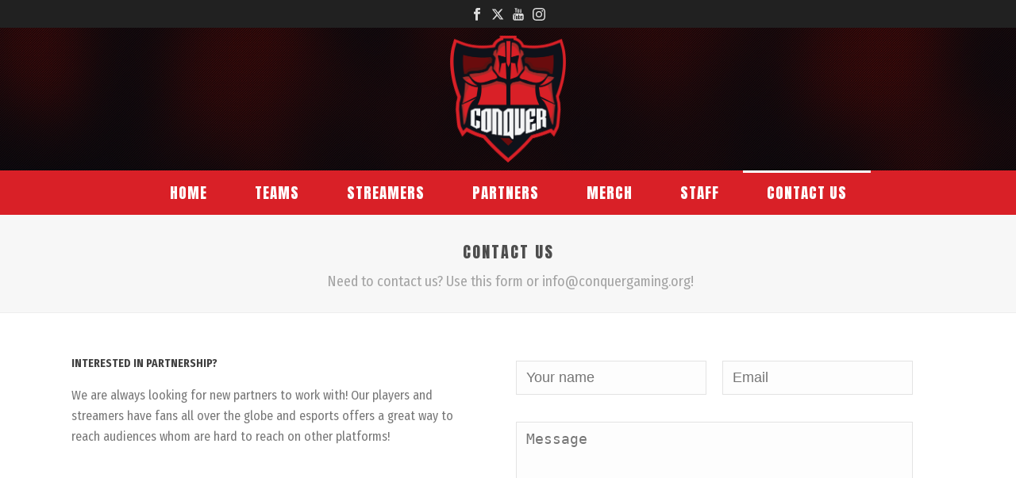

--- FILE ---
content_type: text/html; charset=utf-8
request_url: https://www.google.com/recaptcha/api2/anchor?ar=1&k=6LfZFaQUAAAAAPJnobrcw8DQyi-t_2bbVmb7OxWq&co=aHR0cHM6Ly9jb25xdWVyZ2FtaW5nLm9yZzo0NDM.&hl=en&v=PoyoqOPhxBO7pBk68S4YbpHZ&size=invisible&anchor-ms=20000&execute-ms=30000&cb=mpu13i0inb7
body_size: 48745
content:
<!DOCTYPE HTML><html dir="ltr" lang="en"><head><meta http-equiv="Content-Type" content="text/html; charset=UTF-8">
<meta http-equiv="X-UA-Compatible" content="IE=edge">
<title>reCAPTCHA</title>
<style type="text/css">
/* cyrillic-ext */
@font-face {
  font-family: 'Roboto';
  font-style: normal;
  font-weight: 400;
  font-stretch: 100%;
  src: url(//fonts.gstatic.com/s/roboto/v48/KFO7CnqEu92Fr1ME7kSn66aGLdTylUAMa3GUBHMdazTgWw.woff2) format('woff2');
  unicode-range: U+0460-052F, U+1C80-1C8A, U+20B4, U+2DE0-2DFF, U+A640-A69F, U+FE2E-FE2F;
}
/* cyrillic */
@font-face {
  font-family: 'Roboto';
  font-style: normal;
  font-weight: 400;
  font-stretch: 100%;
  src: url(//fonts.gstatic.com/s/roboto/v48/KFO7CnqEu92Fr1ME7kSn66aGLdTylUAMa3iUBHMdazTgWw.woff2) format('woff2');
  unicode-range: U+0301, U+0400-045F, U+0490-0491, U+04B0-04B1, U+2116;
}
/* greek-ext */
@font-face {
  font-family: 'Roboto';
  font-style: normal;
  font-weight: 400;
  font-stretch: 100%;
  src: url(//fonts.gstatic.com/s/roboto/v48/KFO7CnqEu92Fr1ME7kSn66aGLdTylUAMa3CUBHMdazTgWw.woff2) format('woff2');
  unicode-range: U+1F00-1FFF;
}
/* greek */
@font-face {
  font-family: 'Roboto';
  font-style: normal;
  font-weight: 400;
  font-stretch: 100%;
  src: url(//fonts.gstatic.com/s/roboto/v48/KFO7CnqEu92Fr1ME7kSn66aGLdTylUAMa3-UBHMdazTgWw.woff2) format('woff2');
  unicode-range: U+0370-0377, U+037A-037F, U+0384-038A, U+038C, U+038E-03A1, U+03A3-03FF;
}
/* math */
@font-face {
  font-family: 'Roboto';
  font-style: normal;
  font-weight: 400;
  font-stretch: 100%;
  src: url(//fonts.gstatic.com/s/roboto/v48/KFO7CnqEu92Fr1ME7kSn66aGLdTylUAMawCUBHMdazTgWw.woff2) format('woff2');
  unicode-range: U+0302-0303, U+0305, U+0307-0308, U+0310, U+0312, U+0315, U+031A, U+0326-0327, U+032C, U+032F-0330, U+0332-0333, U+0338, U+033A, U+0346, U+034D, U+0391-03A1, U+03A3-03A9, U+03B1-03C9, U+03D1, U+03D5-03D6, U+03F0-03F1, U+03F4-03F5, U+2016-2017, U+2034-2038, U+203C, U+2040, U+2043, U+2047, U+2050, U+2057, U+205F, U+2070-2071, U+2074-208E, U+2090-209C, U+20D0-20DC, U+20E1, U+20E5-20EF, U+2100-2112, U+2114-2115, U+2117-2121, U+2123-214F, U+2190, U+2192, U+2194-21AE, U+21B0-21E5, U+21F1-21F2, U+21F4-2211, U+2213-2214, U+2216-22FF, U+2308-230B, U+2310, U+2319, U+231C-2321, U+2336-237A, U+237C, U+2395, U+239B-23B7, U+23D0, U+23DC-23E1, U+2474-2475, U+25AF, U+25B3, U+25B7, U+25BD, U+25C1, U+25CA, U+25CC, U+25FB, U+266D-266F, U+27C0-27FF, U+2900-2AFF, U+2B0E-2B11, U+2B30-2B4C, U+2BFE, U+3030, U+FF5B, U+FF5D, U+1D400-1D7FF, U+1EE00-1EEFF;
}
/* symbols */
@font-face {
  font-family: 'Roboto';
  font-style: normal;
  font-weight: 400;
  font-stretch: 100%;
  src: url(//fonts.gstatic.com/s/roboto/v48/KFO7CnqEu92Fr1ME7kSn66aGLdTylUAMaxKUBHMdazTgWw.woff2) format('woff2');
  unicode-range: U+0001-000C, U+000E-001F, U+007F-009F, U+20DD-20E0, U+20E2-20E4, U+2150-218F, U+2190, U+2192, U+2194-2199, U+21AF, U+21E6-21F0, U+21F3, U+2218-2219, U+2299, U+22C4-22C6, U+2300-243F, U+2440-244A, U+2460-24FF, U+25A0-27BF, U+2800-28FF, U+2921-2922, U+2981, U+29BF, U+29EB, U+2B00-2BFF, U+4DC0-4DFF, U+FFF9-FFFB, U+10140-1018E, U+10190-1019C, U+101A0, U+101D0-101FD, U+102E0-102FB, U+10E60-10E7E, U+1D2C0-1D2D3, U+1D2E0-1D37F, U+1F000-1F0FF, U+1F100-1F1AD, U+1F1E6-1F1FF, U+1F30D-1F30F, U+1F315, U+1F31C, U+1F31E, U+1F320-1F32C, U+1F336, U+1F378, U+1F37D, U+1F382, U+1F393-1F39F, U+1F3A7-1F3A8, U+1F3AC-1F3AF, U+1F3C2, U+1F3C4-1F3C6, U+1F3CA-1F3CE, U+1F3D4-1F3E0, U+1F3ED, U+1F3F1-1F3F3, U+1F3F5-1F3F7, U+1F408, U+1F415, U+1F41F, U+1F426, U+1F43F, U+1F441-1F442, U+1F444, U+1F446-1F449, U+1F44C-1F44E, U+1F453, U+1F46A, U+1F47D, U+1F4A3, U+1F4B0, U+1F4B3, U+1F4B9, U+1F4BB, U+1F4BF, U+1F4C8-1F4CB, U+1F4D6, U+1F4DA, U+1F4DF, U+1F4E3-1F4E6, U+1F4EA-1F4ED, U+1F4F7, U+1F4F9-1F4FB, U+1F4FD-1F4FE, U+1F503, U+1F507-1F50B, U+1F50D, U+1F512-1F513, U+1F53E-1F54A, U+1F54F-1F5FA, U+1F610, U+1F650-1F67F, U+1F687, U+1F68D, U+1F691, U+1F694, U+1F698, U+1F6AD, U+1F6B2, U+1F6B9-1F6BA, U+1F6BC, U+1F6C6-1F6CF, U+1F6D3-1F6D7, U+1F6E0-1F6EA, U+1F6F0-1F6F3, U+1F6F7-1F6FC, U+1F700-1F7FF, U+1F800-1F80B, U+1F810-1F847, U+1F850-1F859, U+1F860-1F887, U+1F890-1F8AD, U+1F8B0-1F8BB, U+1F8C0-1F8C1, U+1F900-1F90B, U+1F93B, U+1F946, U+1F984, U+1F996, U+1F9E9, U+1FA00-1FA6F, U+1FA70-1FA7C, U+1FA80-1FA89, U+1FA8F-1FAC6, U+1FACE-1FADC, U+1FADF-1FAE9, U+1FAF0-1FAF8, U+1FB00-1FBFF;
}
/* vietnamese */
@font-face {
  font-family: 'Roboto';
  font-style: normal;
  font-weight: 400;
  font-stretch: 100%;
  src: url(//fonts.gstatic.com/s/roboto/v48/KFO7CnqEu92Fr1ME7kSn66aGLdTylUAMa3OUBHMdazTgWw.woff2) format('woff2');
  unicode-range: U+0102-0103, U+0110-0111, U+0128-0129, U+0168-0169, U+01A0-01A1, U+01AF-01B0, U+0300-0301, U+0303-0304, U+0308-0309, U+0323, U+0329, U+1EA0-1EF9, U+20AB;
}
/* latin-ext */
@font-face {
  font-family: 'Roboto';
  font-style: normal;
  font-weight: 400;
  font-stretch: 100%;
  src: url(//fonts.gstatic.com/s/roboto/v48/KFO7CnqEu92Fr1ME7kSn66aGLdTylUAMa3KUBHMdazTgWw.woff2) format('woff2');
  unicode-range: U+0100-02BA, U+02BD-02C5, U+02C7-02CC, U+02CE-02D7, U+02DD-02FF, U+0304, U+0308, U+0329, U+1D00-1DBF, U+1E00-1E9F, U+1EF2-1EFF, U+2020, U+20A0-20AB, U+20AD-20C0, U+2113, U+2C60-2C7F, U+A720-A7FF;
}
/* latin */
@font-face {
  font-family: 'Roboto';
  font-style: normal;
  font-weight: 400;
  font-stretch: 100%;
  src: url(//fonts.gstatic.com/s/roboto/v48/KFO7CnqEu92Fr1ME7kSn66aGLdTylUAMa3yUBHMdazQ.woff2) format('woff2');
  unicode-range: U+0000-00FF, U+0131, U+0152-0153, U+02BB-02BC, U+02C6, U+02DA, U+02DC, U+0304, U+0308, U+0329, U+2000-206F, U+20AC, U+2122, U+2191, U+2193, U+2212, U+2215, U+FEFF, U+FFFD;
}
/* cyrillic-ext */
@font-face {
  font-family: 'Roboto';
  font-style: normal;
  font-weight: 500;
  font-stretch: 100%;
  src: url(//fonts.gstatic.com/s/roboto/v48/KFO7CnqEu92Fr1ME7kSn66aGLdTylUAMa3GUBHMdazTgWw.woff2) format('woff2');
  unicode-range: U+0460-052F, U+1C80-1C8A, U+20B4, U+2DE0-2DFF, U+A640-A69F, U+FE2E-FE2F;
}
/* cyrillic */
@font-face {
  font-family: 'Roboto';
  font-style: normal;
  font-weight: 500;
  font-stretch: 100%;
  src: url(//fonts.gstatic.com/s/roboto/v48/KFO7CnqEu92Fr1ME7kSn66aGLdTylUAMa3iUBHMdazTgWw.woff2) format('woff2');
  unicode-range: U+0301, U+0400-045F, U+0490-0491, U+04B0-04B1, U+2116;
}
/* greek-ext */
@font-face {
  font-family: 'Roboto';
  font-style: normal;
  font-weight: 500;
  font-stretch: 100%;
  src: url(//fonts.gstatic.com/s/roboto/v48/KFO7CnqEu92Fr1ME7kSn66aGLdTylUAMa3CUBHMdazTgWw.woff2) format('woff2');
  unicode-range: U+1F00-1FFF;
}
/* greek */
@font-face {
  font-family: 'Roboto';
  font-style: normal;
  font-weight: 500;
  font-stretch: 100%;
  src: url(//fonts.gstatic.com/s/roboto/v48/KFO7CnqEu92Fr1ME7kSn66aGLdTylUAMa3-UBHMdazTgWw.woff2) format('woff2');
  unicode-range: U+0370-0377, U+037A-037F, U+0384-038A, U+038C, U+038E-03A1, U+03A3-03FF;
}
/* math */
@font-face {
  font-family: 'Roboto';
  font-style: normal;
  font-weight: 500;
  font-stretch: 100%;
  src: url(//fonts.gstatic.com/s/roboto/v48/KFO7CnqEu92Fr1ME7kSn66aGLdTylUAMawCUBHMdazTgWw.woff2) format('woff2');
  unicode-range: U+0302-0303, U+0305, U+0307-0308, U+0310, U+0312, U+0315, U+031A, U+0326-0327, U+032C, U+032F-0330, U+0332-0333, U+0338, U+033A, U+0346, U+034D, U+0391-03A1, U+03A3-03A9, U+03B1-03C9, U+03D1, U+03D5-03D6, U+03F0-03F1, U+03F4-03F5, U+2016-2017, U+2034-2038, U+203C, U+2040, U+2043, U+2047, U+2050, U+2057, U+205F, U+2070-2071, U+2074-208E, U+2090-209C, U+20D0-20DC, U+20E1, U+20E5-20EF, U+2100-2112, U+2114-2115, U+2117-2121, U+2123-214F, U+2190, U+2192, U+2194-21AE, U+21B0-21E5, U+21F1-21F2, U+21F4-2211, U+2213-2214, U+2216-22FF, U+2308-230B, U+2310, U+2319, U+231C-2321, U+2336-237A, U+237C, U+2395, U+239B-23B7, U+23D0, U+23DC-23E1, U+2474-2475, U+25AF, U+25B3, U+25B7, U+25BD, U+25C1, U+25CA, U+25CC, U+25FB, U+266D-266F, U+27C0-27FF, U+2900-2AFF, U+2B0E-2B11, U+2B30-2B4C, U+2BFE, U+3030, U+FF5B, U+FF5D, U+1D400-1D7FF, U+1EE00-1EEFF;
}
/* symbols */
@font-face {
  font-family: 'Roboto';
  font-style: normal;
  font-weight: 500;
  font-stretch: 100%;
  src: url(//fonts.gstatic.com/s/roboto/v48/KFO7CnqEu92Fr1ME7kSn66aGLdTylUAMaxKUBHMdazTgWw.woff2) format('woff2');
  unicode-range: U+0001-000C, U+000E-001F, U+007F-009F, U+20DD-20E0, U+20E2-20E4, U+2150-218F, U+2190, U+2192, U+2194-2199, U+21AF, U+21E6-21F0, U+21F3, U+2218-2219, U+2299, U+22C4-22C6, U+2300-243F, U+2440-244A, U+2460-24FF, U+25A0-27BF, U+2800-28FF, U+2921-2922, U+2981, U+29BF, U+29EB, U+2B00-2BFF, U+4DC0-4DFF, U+FFF9-FFFB, U+10140-1018E, U+10190-1019C, U+101A0, U+101D0-101FD, U+102E0-102FB, U+10E60-10E7E, U+1D2C0-1D2D3, U+1D2E0-1D37F, U+1F000-1F0FF, U+1F100-1F1AD, U+1F1E6-1F1FF, U+1F30D-1F30F, U+1F315, U+1F31C, U+1F31E, U+1F320-1F32C, U+1F336, U+1F378, U+1F37D, U+1F382, U+1F393-1F39F, U+1F3A7-1F3A8, U+1F3AC-1F3AF, U+1F3C2, U+1F3C4-1F3C6, U+1F3CA-1F3CE, U+1F3D4-1F3E0, U+1F3ED, U+1F3F1-1F3F3, U+1F3F5-1F3F7, U+1F408, U+1F415, U+1F41F, U+1F426, U+1F43F, U+1F441-1F442, U+1F444, U+1F446-1F449, U+1F44C-1F44E, U+1F453, U+1F46A, U+1F47D, U+1F4A3, U+1F4B0, U+1F4B3, U+1F4B9, U+1F4BB, U+1F4BF, U+1F4C8-1F4CB, U+1F4D6, U+1F4DA, U+1F4DF, U+1F4E3-1F4E6, U+1F4EA-1F4ED, U+1F4F7, U+1F4F9-1F4FB, U+1F4FD-1F4FE, U+1F503, U+1F507-1F50B, U+1F50D, U+1F512-1F513, U+1F53E-1F54A, U+1F54F-1F5FA, U+1F610, U+1F650-1F67F, U+1F687, U+1F68D, U+1F691, U+1F694, U+1F698, U+1F6AD, U+1F6B2, U+1F6B9-1F6BA, U+1F6BC, U+1F6C6-1F6CF, U+1F6D3-1F6D7, U+1F6E0-1F6EA, U+1F6F0-1F6F3, U+1F6F7-1F6FC, U+1F700-1F7FF, U+1F800-1F80B, U+1F810-1F847, U+1F850-1F859, U+1F860-1F887, U+1F890-1F8AD, U+1F8B0-1F8BB, U+1F8C0-1F8C1, U+1F900-1F90B, U+1F93B, U+1F946, U+1F984, U+1F996, U+1F9E9, U+1FA00-1FA6F, U+1FA70-1FA7C, U+1FA80-1FA89, U+1FA8F-1FAC6, U+1FACE-1FADC, U+1FADF-1FAE9, U+1FAF0-1FAF8, U+1FB00-1FBFF;
}
/* vietnamese */
@font-face {
  font-family: 'Roboto';
  font-style: normal;
  font-weight: 500;
  font-stretch: 100%;
  src: url(//fonts.gstatic.com/s/roboto/v48/KFO7CnqEu92Fr1ME7kSn66aGLdTylUAMa3OUBHMdazTgWw.woff2) format('woff2');
  unicode-range: U+0102-0103, U+0110-0111, U+0128-0129, U+0168-0169, U+01A0-01A1, U+01AF-01B0, U+0300-0301, U+0303-0304, U+0308-0309, U+0323, U+0329, U+1EA0-1EF9, U+20AB;
}
/* latin-ext */
@font-face {
  font-family: 'Roboto';
  font-style: normal;
  font-weight: 500;
  font-stretch: 100%;
  src: url(//fonts.gstatic.com/s/roboto/v48/KFO7CnqEu92Fr1ME7kSn66aGLdTylUAMa3KUBHMdazTgWw.woff2) format('woff2');
  unicode-range: U+0100-02BA, U+02BD-02C5, U+02C7-02CC, U+02CE-02D7, U+02DD-02FF, U+0304, U+0308, U+0329, U+1D00-1DBF, U+1E00-1E9F, U+1EF2-1EFF, U+2020, U+20A0-20AB, U+20AD-20C0, U+2113, U+2C60-2C7F, U+A720-A7FF;
}
/* latin */
@font-face {
  font-family: 'Roboto';
  font-style: normal;
  font-weight: 500;
  font-stretch: 100%;
  src: url(//fonts.gstatic.com/s/roboto/v48/KFO7CnqEu92Fr1ME7kSn66aGLdTylUAMa3yUBHMdazQ.woff2) format('woff2');
  unicode-range: U+0000-00FF, U+0131, U+0152-0153, U+02BB-02BC, U+02C6, U+02DA, U+02DC, U+0304, U+0308, U+0329, U+2000-206F, U+20AC, U+2122, U+2191, U+2193, U+2212, U+2215, U+FEFF, U+FFFD;
}
/* cyrillic-ext */
@font-face {
  font-family: 'Roboto';
  font-style: normal;
  font-weight: 900;
  font-stretch: 100%;
  src: url(//fonts.gstatic.com/s/roboto/v48/KFO7CnqEu92Fr1ME7kSn66aGLdTylUAMa3GUBHMdazTgWw.woff2) format('woff2');
  unicode-range: U+0460-052F, U+1C80-1C8A, U+20B4, U+2DE0-2DFF, U+A640-A69F, U+FE2E-FE2F;
}
/* cyrillic */
@font-face {
  font-family: 'Roboto';
  font-style: normal;
  font-weight: 900;
  font-stretch: 100%;
  src: url(//fonts.gstatic.com/s/roboto/v48/KFO7CnqEu92Fr1ME7kSn66aGLdTylUAMa3iUBHMdazTgWw.woff2) format('woff2');
  unicode-range: U+0301, U+0400-045F, U+0490-0491, U+04B0-04B1, U+2116;
}
/* greek-ext */
@font-face {
  font-family: 'Roboto';
  font-style: normal;
  font-weight: 900;
  font-stretch: 100%;
  src: url(//fonts.gstatic.com/s/roboto/v48/KFO7CnqEu92Fr1ME7kSn66aGLdTylUAMa3CUBHMdazTgWw.woff2) format('woff2');
  unicode-range: U+1F00-1FFF;
}
/* greek */
@font-face {
  font-family: 'Roboto';
  font-style: normal;
  font-weight: 900;
  font-stretch: 100%;
  src: url(//fonts.gstatic.com/s/roboto/v48/KFO7CnqEu92Fr1ME7kSn66aGLdTylUAMa3-UBHMdazTgWw.woff2) format('woff2');
  unicode-range: U+0370-0377, U+037A-037F, U+0384-038A, U+038C, U+038E-03A1, U+03A3-03FF;
}
/* math */
@font-face {
  font-family: 'Roboto';
  font-style: normal;
  font-weight: 900;
  font-stretch: 100%;
  src: url(//fonts.gstatic.com/s/roboto/v48/KFO7CnqEu92Fr1ME7kSn66aGLdTylUAMawCUBHMdazTgWw.woff2) format('woff2');
  unicode-range: U+0302-0303, U+0305, U+0307-0308, U+0310, U+0312, U+0315, U+031A, U+0326-0327, U+032C, U+032F-0330, U+0332-0333, U+0338, U+033A, U+0346, U+034D, U+0391-03A1, U+03A3-03A9, U+03B1-03C9, U+03D1, U+03D5-03D6, U+03F0-03F1, U+03F4-03F5, U+2016-2017, U+2034-2038, U+203C, U+2040, U+2043, U+2047, U+2050, U+2057, U+205F, U+2070-2071, U+2074-208E, U+2090-209C, U+20D0-20DC, U+20E1, U+20E5-20EF, U+2100-2112, U+2114-2115, U+2117-2121, U+2123-214F, U+2190, U+2192, U+2194-21AE, U+21B0-21E5, U+21F1-21F2, U+21F4-2211, U+2213-2214, U+2216-22FF, U+2308-230B, U+2310, U+2319, U+231C-2321, U+2336-237A, U+237C, U+2395, U+239B-23B7, U+23D0, U+23DC-23E1, U+2474-2475, U+25AF, U+25B3, U+25B7, U+25BD, U+25C1, U+25CA, U+25CC, U+25FB, U+266D-266F, U+27C0-27FF, U+2900-2AFF, U+2B0E-2B11, U+2B30-2B4C, U+2BFE, U+3030, U+FF5B, U+FF5D, U+1D400-1D7FF, U+1EE00-1EEFF;
}
/* symbols */
@font-face {
  font-family: 'Roboto';
  font-style: normal;
  font-weight: 900;
  font-stretch: 100%;
  src: url(//fonts.gstatic.com/s/roboto/v48/KFO7CnqEu92Fr1ME7kSn66aGLdTylUAMaxKUBHMdazTgWw.woff2) format('woff2');
  unicode-range: U+0001-000C, U+000E-001F, U+007F-009F, U+20DD-20E0, U+20E2-20E4, U+2150-218F, U+2190, U+2192, U+2194-2199, U+21AF, U+21E6-21F0, U+21F3, U+2218-2219, U+2299, U+22C4-22C6, U+2300-243F, U+2440-244A, U+2460-24FF, U+25A0-27BF, U+2800-28FF, U+2921-2922, U+2981, U+29BF, U+29EB, U+2B00-2BFF, U+4DC0-4DFF, U+FFF9-FFFB, U+10140-1018E, U+10190-1019C, U+101A0, U+101D0-101FD, U+102E0-102FB, U+10E60-10E7E, U+1D2C0-1D2D3, U+1D2E0-1D37F, U+1F000-1F0FF, U+1F100-1F1AD, U+1F1E6-1F1FF, U+1F30D-1F30F, U+1F315, U+1F31C, U+1F31E, U+1F320-1F32C, U+1F336, U+1F378, U+1F37D, U+1F382, U+1F393-1F39F, U+1F3A7-1F3A8, U+1F3AC-1F3AF, U+1F3C2, U+1F3C4-1F3C6, U+1F3CA-1F3CE, U+1F3D4-1F3E0, U+1F3ED, U+1F3F1-1F3F3, U+1F3F5-1F3F7, U+1F408, U+1F415, U+1F41F, U+1F426, U+1F43F, U+1F441-1F442, U+1F444, U+1F446-1F449, U+1F44C-1F44E, U+1F453, U+1F46A, U+1F47D, U+1F4A3, U+1F4B0, U+1F4B3, U+1F4B9, U+1F4BB, U+1F4BF, U+1F4C8-1F4CB, U+1F4D6, U+1F4DA, U+1F4DF, U+1F4E3-1F4E6, U+1F4EA-1F4ED, U+1F4F7, U+1F4F9-1F4FB, U+1F4FD-1F4FE, U+1F503, U+1F507-1F50B, U+1F50D, U+1F512-1F513, U+1F53E-1F54A, U+1F54F-1F5FA, U+1F610, U+1F650-1F67F, U+1F687, U+1F68D, U+1F691, U+1F694, U+1F698, U+1F6AD, U+1F6B2, U+1F6B9-1F6BA, U+1F6BC, U+1F6C6-1F6CF, U+1F6D3-1F6D7, U+1F6E0-1F6EA, U+1F6F0-1F6F3, U+1F6F7-1F6FC, U+1F700-1F7FF, U+1F800-1F80B, U+1F810-1F847, U+1F850-1F859, U+1F860-1F887, U+1F890-1F8AD, U+1F8B0-1F8BB, U+1F8C0-1F8C1, U+1F900-1F90B, U+1F93B, U+1F946, U+1F984, U+1F996, U+1F9E9, U+1FA00-1FA6F, U+1FA70-1FA7C, U+1FA80-1FA89, U+1FA8F-1FAC6, U+1FACE-1FADC, U+1FADF-1FAE9, U+1FAF0-1FAF8, U+1FB00-1FBFF;
}
/* vietnamese */
@font-face {
  font-family: 'Roboto';
  font-style: normal;
  font-weight: 900;
  font-stretch: 100%;
  src: url(//fonts.gstatic.com/s/roboto/v48/KFO7CnqEu92Fr1ME7kSn66aGLdTylUAMa3OUBHMdazTgWw.woff2) format('woff2');
  unicode-range: U+0102-0103, U+0110-0111, U+0128-0129, U+0168-0169, U+01A0-01A1, U+01AF-01B0, U+0300-0301, U+0303-0304, U+0308-0309, U+0323, U+0329, U+1EA0-1EF9, U+20AB;
}
/* latin-ext */
@font-face {
  font-family: 'Roboto';
  font-style: normal;
  font-weight: 900;
  font-stretch: 100%;
  src: url(//fonts.gstatic.com/s/roboto/v48/KFO7CnqEu92Fr1ME7kSn66aGLdTylUAMa3KUBHMdazTgWw.woff2) format('woff2');
  unicode-range: U+0100-02BA, U+02BD-02C5, U+02C7-02CC, U+02CE-02D7, U+02DD-02FF, U+0304, U+0308, U+0329, U+1D00-1DBF, U+1E00-1E9F, U+1EF2-1EFF, U+2020, U+20A0-20AB, U+20AD-20C0, U+2113, U+2C60-2C7F, U+A720-A7FF;
}
/* latin */
@font-face {
  font-family: 'Roboto';
  font-style: normal;
  font-weight: 900;
  font-stretch: 100%;
  src: url(//fonts.gstatic.com/s/roboto/v48/KFO7CnqEu92Fr1ME7kSn66aGLdTylUAMa3yUBHMdazQ.woff2) format('woff2');
  unicode-range: U+0000-00FF, U+0131, U+0152-0153, U+02BB-02BC, U+02C6, U+02DA, U+02DC, U+0304, U+0308, U+0329, U+2000-206F, U+20AC, U+2122, U+2191, U+2193, U+2212, U+2215, U+FEFF, U+FFFD;
}

</style>
<link rel="stylesheet" type="text/css" href="https://www.gstatic.com/recaptcha/releases/PoyoqOPhxBO7pBk68S4YbpHZ/styles__ltr.css">
<script nonce="xW4hHZ8Lxbkvd5uGz5a6vA" type="text/javascript">window['__recaptcha_api'] = 'https://www.google.com/recaptcha/api2/';</script>
<script type="text/javascript" src="https://www.gstatic.com/recaptcha/releases/PoyoqOPhxBO7pBk68S4YbpHZ/recaptcha__en.js" nonce="xW4hHZ8Lxbkvd5uGz5a6vA">
      
    </script></head>
<body><div id="rc-anchor-alert" class="rc-anchor-alert"></div>
<input type="hidden" id="recaptcha-token" value="[base64]">
<script type="text/javascript" nonce="xW4hHZ8Lxbkvd5uGz5a6vA">
      recaptcha.anchor.Main.init("[\x22ainput\x22,[\x22bgdata\x22,\x22\x22,\[base64]/[base64]/[base64]/[base64]/[base64]/[base64]/[base64]/[base64]/[base64]/[base64]\\u003d\x22,\[base64]\\u003d\\u003d\x22,\x22azhudUHDsi/Djk/Cn8K9wrHCkmfDp8OdfcKxZ8O9FAwbwrodNE8Lwq44wq3Cg8OcwphtR1fDk8O5wpvCnn/Dt8Olwq5PeMOwwr5uGcOMWy/CuQV7wodlRnzDkj7CmT3CmsOtP8K+MW7DrMOqwpjDjkZ6w5bCjcOWwr/CuMOnV8KdJ0ldJMKPw7hoCibCpVXCt1zDrcOpKXcmwplxegFpVcKMwpXCvsONe1DCnyQXWCwgKn/DlV4iLDbDkmzDqBpJDF/Cu8O8wojDqsKIwpHCm3UYw5/Cj8KEwpcKN8OqV8Klw7AFw4Ryw5vDtsOFwoFyH1NhQcKLWiw4w755wqVDfilaQQ7CulTCn8KXwrJeEi8fwqXCkMOYw4oTw5DCh8OMwrMwWsOGfEDDlgQ4anLDiFPDlsO/wq0rwqhMKRpBwofCnit1R1lkYsORw4jDtSrDkMOAOcOBFRZ/eWDCiGLCrsOyw7DCuAnClcK/LMK+w6cmw5XDjsOIw7xVBcOnFcOSw5DCrCVXHQfDjB/CsG/[base64]/DlMOAYcOmLQvDsGAOwrt/wpR/V8OkwprCgwwrwrtBCT5kwpvCimLDncKXRMOjw4DDmTokdyPDmTZ7fFbDrHZ8w6IsXsO7wrNnSMK0woobwrw+BcK0PMKBw6XDtsKuwoQTLkjDtEHCm0kZRVI0w6oOwoTClMKbw6Q9WsOCw5PCvD7CuynDhmDCt8Kpwo9Qw5bDmsOPYsO7d8KZwpQfwr4zDT/DsMO3wo7CssKVG1fDjcK4wrnDoicLw6Ejw488w5FaD2hHw4/DlcKRWxFww59bTyRAKsKqUsOrwqc1X3PDrcObamTCskISM8OzHkDCicOtCsKhSDBHelLDvMKDUWROw5DCrBTCmsOsCRvDrcKlHm5kw69dwo8Xw7oKw4NnZcOGMU/DssKzJMOMIUFbwp/DryPCjMOtw6FZw4wLW8Ohw7Rgw4ZqwrrDtcOZwq8qHk1Jw6nDg8KOfsKLcgHCti9EwrfCg8K0w6A7HB55w73DpsOufSt2wrHDqsKWZ8Oow6rDnFVkdWfCh8ONf8KSw7fDpCjCs8OrwqLCmcOoRkJxZcKcwo8mwojCiMKywq/CnRzDjsKlwrsxasOQwopCAMKXwrZ0McKhCcKDw4ZxOcKLJ8ONwqvDqWUxw5hAwp0hwpcpBMOyw5tmwrkxw4N8wpTCjMOjwqJeP1/[base64]/AFbChMOAwpIXWsOWRk8Yw7pjw6XDoMKUwoJYw5pswoHCvsOJwo3CqsO5w7MJHFrDnU7CmDMRwok7wr8+w6zDrG4Mwp85V8K8UcOWwojCoAlvUMK9MsOaw5x/w7Jjw4wmwrfDjnU4woFXKDRpIcOAdcOcwqjDsy4MesO2J19gElICOjcDw4zCnMOqw49ew6FhWzMnQcKbw6lvw4c7wrTCjzFvwqPCgksjwozComcbNQcreCh0eCRpw74zCcKuTMK3TzLDvFnCg8Kkw68KUBHDokN5wpPCq8KJwrzCqsK/woLDscOxw5Zdw7jCvzHDhMKuRcOEwoRPw5FQw7x2LsOqTlPDlRNow47CjcK+TRnCj0dZwrIlBsO5wq/DrnbCrsOGTAHDvcK2c1nDn8OjHiDCgDHDgVEjccKuw4c/wqvDqB7Co8K/[base64]/w7VKXsOnwpw0ZRcgYsO8b8KLw7XDpBLDjcOYwrfCjV7CpDDDpMKOIMOvwoxRUsKbccKuZTLDscOSwrjDh29Ywq3DosKscxrDkcKSwqbCkS3DncKCWEcZw6V8DMOWwqcrw5PDkRjDih8PUcOZwqgbO8KVWUDChiBtw4LCg8OFD8KmwoHCuHjDn8OfFBDCnw/DjMOVOsOoZ8OKwoPDi8KMJ8OHwonCicKDw5LCqCPDg8OSFHdpRGDCt2hSwoRawpUZw6XCmEt8AcKrWcO1JcOOwqcBacOQwpLCv8KHLTzDo8KZw5c0AMKyQ2VhwqN3B8OxaBgxRXETw40ZRSd0Q8OhWcOLYsObwrXDkcOcw5RMw5o/XcO/wo1PbG4wwrLDuldFPsOZdGYMwpTDhMKkw4lNw63CrcK9UcOrw6zDizLCh8OLO8Olw4/DpnrCtxHCvcONwpsNwq7DoVnCkcO+e8OCO2zDpcOzDcKeKcOIw6Iiw59Ew4grPk/CsErCqQjCmsOeHmlTJB/[base64]/wqsmbCDClFHCplZ7wp5Ww5XCkDTCrsKxw4zDuA/Cn0rCtAYrCcOFScKSwq8JZHHDvcKOMsKjwp7CkUwLw4/DkMK8YCh4woI6WcK0w4ZMw5PDvgTDqnbDhlHDtQQ4w5d8IhnCsjDDgsKwwpxzdzPDs8KTaAEhw67DsMKgw6bDmCthbMOVwqpww7Q/G8OJJsO3G8K3wroxGMOfJsKOacO+wpzCpMKXXzMieTl/[base64]/DssOSJw8/CsOVWRfDum7DmcObwotAw6MIwpMpw4vDj8OXw5jDiXfDrg7Dt8OVb8KRRU12VjvDmx/DhcKlMnlSQi9YOWzCpDR0ckACw4bDk8KMIMKLWC4Xw7jDt3nDmRfCvMOZw6rCjk4lZsOww6gaV8KUYjvCp0/CsMKtwo1RwprCsX/ChMKFZEFcw6TCmcOYPMOqIMOPwo/DjHvCtmgbZ0zCvMOawqnDh8KyETDDrMK4wrfDrWQDT1XCscK8KMOlHjTDlsOcRsOnDHPDssOEDcKDaTbDlcKCHsKAw4IIw7EFw6XCucOhRMKfw5EuwolndGjDrsORacKCwq3Cr8O9woJ/w4bChMOgdVwQwp3Dh8Oxw5tTw47DmcKAw4QCwq7DrXvDoXFrBQRBw78YwqjDn1vCpCbDmkIfbWsibMKZFsKkw7vDlynDixLDncOWIE9/[base64]/DosOvw6JcNsO4wq3CqBVIw7rDgULCkcK1CcOWwr90DRA+Cn9TwrdBegjDoMOXJsOvcMK0ZsKywrnCmMOtXm15FjTCi8OKTlHChUnDgA86w51FH8OjwohXw5/[base64]/CuMOLditgRygEw6BzMnbDgMKtWcKswq8nwqfDnMOAdE3CuT13djZbFMKlw6TCj1PCiMOSw4wVfmdMwptFLsKVdMOxwoNtZmgKcMKFwpN4BFtnZgTDsRDCpMOMP8OowoUAw7J/FsO6w5cddMOpwrwRRyrDh8KDAcOWw6HDvsKfw7DCri3CqcORwop4XMKDXsOMPwjCnS/Dg8KHbEzCkMKhA8OMQl/DpsOzexJ1w47CjcK0AsOYYR7CliDCi8Ktw4vCnBogIkt8woQSwpR1w7DCg3bCvsKYwpvDokcVXllMwqEUU1QhUDDDg8ONEMOrKENyHTnDrMKaNl/Co8OPd0PDh8OFJ8OswoUAwr8ZViTCn8KNwoXCksOlw4vDgMK5w4DCtMOQw5zCmsOlbsOmaRHDqEbCk8OTA8OMwrYaWw9oFxPDliQQU0/CqR0uwrI4SRJ/M8KcwoPDjsOQwqzCuFLDhSHCoD9GasOzVMKIwqNDOmLCpFN+w4drwqLCgTd0wpbCmS/[base64]/w5EZw7XDvDQDDcOnw5jDoH0mE8OQwqbDjsOyCcKfw4vDt8OSw71IOUZwwrNUK8Kvw4/CoT0owonCjVDDtyPCpcKWw7kBNMKvwrVpdRVvw6XDgk9Ma1IAW8KLf8OdUQvChm/Cq3UmDi02w6rCrlYpLsKDIcOddx/DrVwAAcKfwr1/VcK+woYhQsOuwq/DkGIJdgxvEHReRsK8w63DiMKAasKKw4lGw7nCqhDCiQhwwozCmVTCocKUwpo/woTDlRzCql9Jwp8Sw5LDozQVwpIPw73Ct3XDqC9sLmJBaCZ3wobCh8O+BsKQVx0hZcOBwoHCtMOVw5fCnMKAwpURI3rDlmBDwoMAS8Kew4LDsnbDh8Knw78vw47CgcKyfxHCoMKLw6DDpn8WN2vCjMO5wrt4BD4Ya8OXw7/CvMOmPkQYwpPCn8Omw57CtsKHwpgTI8O1esOSw5kLw5TDiGhwbQ42G8O5YkLCscOZVkh2w5XCvsKsw7x0fDvCgijCh8O7DsOATyLClwpYw6ZzCVXDjMO8ZsK/JX98YMKmMmFlwq0xw7zCscOVVQnCqHRew77Dp8ONwqE1wrTDscOEwr/[base64]/DhwhedHhQw59cTMKswqM4wqnDqDFJPcKXERZHUsO9w5TDpgZgw4JLCXXCvzLChSrChG3DpsKzZcOmwosNHmNxw7R5wqtywqR/Vk7Ck8OeRhfDgj9DKcOPw6nCojJqd3/[base64]/CqGFCw7jDtGXDscOMS38nHk0/[base64]/CjMOow5vClMKdwpQzBcOJb1xWdgfDo8Ouwqx9EUHCpsKYwqh4YFlKwoA3MB/DghzDt2gew4DDg3LCsMKIK8K7w50rwpcTWT1YRCt3w47DiRJUwrvCnQPClQk7eSjCu8OCWUXDkMOHR8OmwpI3woTCm3VJw44Bw61yw7zCrMOVX3nCkMK9w5/Dhy7DgsO1w47DisKPfMKpwqTCthBrbcOowoh+Fm0EworDgwvDnCkaVXbCiw/Cp35ePsONFh4nwosGw7RSw5jCjhjDlRXCsMODZChNacOzBwLDpmtJBAkww5HDsMOMdDJ8ScK3WsK5w5w9w4jDj8OWw6ZHMSoPEXFxDMOpWsKyQsKZIh7DjVzCknPCrVsOBjQqwoBwBWPDm0IWDMOVwqcTY8Oyw4tMwpBbw5nCi8Khwr/[base64]/DuMOiw5E8w6nDvmILw5EwRMKgDR7DoAJQw4JywqQkSTTDqigcwqoNTMONwo1XPsKEwrIJw4JUdcOef1syHMK0A8KIdFwuw4RzSSHDk8KVLcKPw6HDqiDDt2DCgcOow7/[base64]/I8KRw5cJfsKzDBPDhsKHw4DDn0fDkWDDqXgwwqPClUHDm8KTYcOOdxRhHFTCr8KMwr1/[base64]/[base64]/w6kfCE7Cm8OSB8OQwrzCo8KNwp/CvsKcwqA1w5d5wrPDqiMoRRgeKsOJw4pIw50FwoEVwoLCicOWFMKoLcOtUHxuDUI4wowHM8KxHcKbYcO7w7h2w5sAw6vDr05vQ8Kjw4nDjsK+w51Zwp/Cm0TClsOkSMKiMU8OcTrCmMOpw53Dv8KiwqTCqWjDs3I7wq80YcK/wrrDiDzCicKRSMKNAGHCk8OcY2ZJwrDDqsK2fE3CmUw5wq3Dlkx8AW5kN3Zjw75NfS1Kw5nCuwRSVzjDnHzCgMOVwohMwq3DpcOHGcOawpsxw6fCgUhpwpHDolTCiClZw7tkw4Vha8KhLMOya8KTw5FEw6/CuX5UwrTDs1pjwrwvw7VhF8OXw44rY8KFM8OBwrpfbMK2J3bCjS7Cn8Kdw5wXKcORwqHDvVHDlsKeV8O+FMKMwpo9UB95w6QxwoPCscOcw5Jsw7ZVa3EgOk/CqsKBMsKrw53Cm8KNw7pvwokBBMK9NXnCs8Knw6/[base64]/DtcKDwqoHwqo/wp3CghY3bnXCjcKTwqfDucK2w6rCoThtBUYaw40fw6fCuk9bDHjCh1XDlsOww6fDkhvCsMOmB2DCucK/ayXDksOlw6MaeMOPw5zCt2HDnMO5HcKgesKKwpvDqm/CscOXRcOfw5jCjgxNw6RbcsO8wrfDm0oHwrI/wr/CpmbDoj0Ww6LDkHLDgyJRCcKIHCPCpFJHHsOaISocW8KGOMKuFSvCsQ/ClMOWQxkFw694wqAxIcKQw5HCrsKNZHfCo8OVw4omwqwtwoxdBhLDr8O2w70fwp/DiXjCvDXCt8OZBcKKdyd8czp9w6rDnSJsw6bDnMOSw5nDsT4QdEHCscODWMKOwp5gBlclZcOnP8OnX3p5CXbCoMOhd09WwrRqwokjI8Khw5rDnsOLN8OYwplRUMOrw7/CqGjDqzhZF2pQEcOew707w7ZXWQ4Iw6HDgRTCo8OoI8KcQQPCgcOlw4kIw6FLJMOBLmvDg33CscOHwpdrecKmQ1Uhw7PCjMOIw7xtw7HDmcKmeMOLMEVSwqxDHHF7wr4uwqLCnC/CjSzDjcOYwpzCocK/[base64]/Ct0l0JMKhGGvDksKlEMONwoVaw5cLwpkfw7HDpifCocK0w68/[base64]/DmsK7EWJ5w6oSwplzwp/[base64]/w4/CmgUew5sfVFPCnkUQwonDmxNcw6/CjjjCu8OLCsK5w5sQw5JJwrwfwoxaw4NGw6DCgT8RE8KQZ8OuAT/CuWrCliAeVT4hwrkUw6csw6Rmw4lTw47CksK/X8KPwqDCr00Iw6YvwrbCjSM2wqUew7XCtsO/[base64]/LSMNwojCsMODPUMlw7LDv1cLUsKsQnt4Z2TDsMOKw5vCtMOcQsOVd1g8wrR1fj/Dm8OKdGTDtcO6MMOqX0rCj8OqA0IPHMORc2nDucORasKIw7vCpyNIw4vCnWUiA8ONJsOiZ3d0wq3DmRJAw7cuOj0eFSknOMKCMUQXw5A9w6vCqREGMBXCrxLDkMKmZXRWw45vwoZXHcOJB21Sw57Dk8Kaw44Uw7PDrXHDvMOHchV/dycdwpAfUsKgw4LDtgY4w6LCizcKXh/DtMO6wq7CiMOgwpsowoPDqwV1wqLCicOsF8KZwoA/woLDqiPDp8OuFiJzBMKpwrAMVEMvw5UeFUYYDMOOLcOzw6fDscOAJjY/Fhk5ecKQw65mwohUNxPCvw8rw4vDnWgMwqA7w7PCmGo2UlfCosOEw6lqM8OGwpjDqFHDpMOfw6jDqcO9SsKiwrPCjUM8wqRDesKpwqDDr8OXGGMsw5jDm1/Cu8OrBB/[base64]/[base64]/[base64]/[base64]/DlsOzKjs1fcOYdUcaEUnCpD9tFRDCsidjXcOwwphODzQRET7Dl8KzJ2ViwojDkA7DqsKWw7MYN2fDk8OwHHXDpxILTcKHCF1pw6PCjXDCucKQw5Rawr0bZ8OrLiLCmcKVwq1Vc2XCk8KGRAHDqcKoeMOqw4rCsxwmwpLCpndPw7EMEMOtNVbCrUDDpibCtMK/[base64]/w6bDn3HCocOJOcOhIcKPYFx4w5Ahf8K2LMOpLcOhwrDDnXLDh8KDw6hsA8OXNV/[base64]/[base64]/CucOAwrhqVcK7OMKDdMKHw78hwojCgAU2AsKcGcKKw7nCs8KEwq/[base64]/DtMOTwozCgGA5wqwwXRUrw6zDtAfDsDx7OHXDsjtzw5XDhyfCrcK7wq7DnxjCh8Otw4I+w781wqprwoDDksOXw7rClRFJQylbTSkSwrXDpsOVwrXCjcOiw5/DhF3Cuj00MQhzOsOPPGnDunE4w4fCusOaLcOZwoJ2J8KjwpHCtMKJw5ctw5fDncOJw6/DtMKyd8KIfj7CgsKQw5TDpRjDoTDCqsK+wr3DvyENwqguw5RYwrDDkMOhSwRDW1zDpMO/PSrCmcOvw6vCgmFvw4vCkU7CksKGw7LCtRHCghEaX3gswqjCtBzDulofcsOLwrx6EiLDsUsAYsKXwprDok9cw5nClsOXRSPCj0LDpcKGa8OSR2XChsOtGS0MZGsNVExFworCiRTCmGxbw5rChjzCsVV/[base64]/Dr0zDhDvCjUvDjgg6dUPDjMONw4HDu8KUwp7Cl2t7SXXCrWx9S8K1w6LCocKNwqTCgBzDixovfFFMC3FnenXDs0nCm8KhwrbCl8KqLsOwwrfCp8O9QXnDjXTDki3CjsOsfMKcwpLDgsOnw7/DusKkAjVVwqNYwoTDlwl5wqPCmMO4w4w9w4Rrwp7CpsKmYifDtQ3DnsOawoIxw4IYfcKKw6rCkkrDtcOsw77DhMOiVDHDm8Ovw5TDvwLCqcKeYUrCj0EPw5DClMOOwpo3BMO8w63Cjm10w7F7w7bCpMOEaMOdBzHCk8OWe3vDriUXwq3CiSE/wrpCw4QFb07DintJw5ENw7M2wo9OwoZ5wol/AkzClG7CosKow67CkMKpw4gtw4VJwpNuwpnCisOJHBAUw6omwpsowqnCiwPDvcOlYMKgCF/CnCx0cMOAQVNbScKrwrjDkS/CtyABw41qwrDDqMKOwpEvTsKFw5Yqw7BEGRkKw4pvJXIGwqvDtwzDmsOMB8OYAsKiGmwrWQlrwo/CtcOqwrlgRsOfwqw/w7k6w7/[base64]/w4c2w4MYasO4bGdWwqLCs8OTw6HCjsKJMmQGHsO+KsK0w43DjMOSC8OwO8Kowqx+NsOwQMO4csO1AsOkbsOiw5/CsDoswpF7dcKWX1IeecKrwqbDjhjClC14wrLCqV/Cn8O5w7TDsjDCqsOkwrLDtcKqTMOaCGjChsO5KsOjCSYWailKLTbCl0Iew5/[base64]/DljUuw47CksKnw4TCmBLDs2XCnT/CgnDDv20PwqVbwpYdw597wqTDtQ0Iw6BWw53Cj8O1DMKrwooUdMKSwrPDqjjDmj1Zb3IOC8OGORDCiMKFw6ZTZQPCscKEI8OQKj5ywqt5HFd6akMGw7F/FEEiwp9zw4VSbMOpw6tFR8OMwq/CtFtUS8Kdwp7DrMOGcsOpZ8KnS1DDoMKBwocvw4dpwpR+WcK0w5Zgw5bCgMKtF8KiEmzCl8KYwqnDr8OCR8OGAcKIw74WwoMaSGRpwpHDkMOvwp3ClS3DgMK/w71jw57Dq2/CmDpMIsOLwojDqz9VcDPCnF1oKcK0JcKUDMKUD3bDgxBewrTCnsO/[base64]/[base64]/[base64]/[base64]/DlMKbwrfDkV/Col1OwqTDicKBw4LDmsKFUcKHwrJ4IGVjLsKBw7/[base64]/JsO/w5vDrlkPwq7DlcOUwoHDm1AvK8KCwqIPD2F6BcOAwpzCjsKJwq8dcSxyw7hBw4XChCHCnTRWRMOAw5PCkwnClsKXR8O0RsOywpBuw6piHDcPw57ChEvCvcOVNsOzw41Sw51FOcO6wqc6wpzDuDpAFiQWAEpEw49ZWsKbw5R2w6fDg8Kpw6ETw5DDkFzCpMK4w5/DlQrDngoHw5UhcUvDo3wfw6/DqBHDn0zDssOlw5/CtcK4FMOHwoBXwrpvcWt9H2pqwpcaw6XDlAXCk8K8wojCucKTwrLDusKjLm98HRkwC14kM03DgMOSw5oTw5kIY8KhZsKVw4HCj8ODRcOlwrHClio9QMOCUmfDlHB/w6HCul/DqDp3ScKrw4JIw5DDvRBnBULDqsKKw49GUsK2wqXCosOzRsK5wpI+Uy/DqEbDpxRGw4rCjHsXRMK5CG/[base64]/wo9Bwr9CZzhzNsODw48cF8O7cFfChMKsa33DlzVEAGZHI1nCvsKlw5cuODzCscKueUXDni3CtcKiw7oqBsO/[base64]/CrcOJwqwqOcKJw7l0wrXCn0TDrMOZw7zCmsK9w6ByMMOGc8ODwrPDrjHDgsKswokcExQoWVnCqsKvYm8vCMKoZXbCicOJwpTDsQUpw4/[base64]/Dlkh+wr1ISWvCp8KDwqcRAMOVwpV2wrvCtlPCpWxfIlnCkcK/[base64]/Dg8OPYcOba1c3w5QjEWspCsKYwqZROMOPw5nCqsOCFVc9Q8OKwrnCoFUswq7CtjzClDwJw61vCQUwwpnDtG1JfWLCs203w4LCqCDCs0NQw7pWKsKNw4zDmBHDlcKIw4EJwq/[base64]/wprDi8OZZMOkIsOpw7nDq0dsw6LDocKfHcKXdDTDtTRRwoXDn8KBw7fDk8O/w6I/LsO/woZGNcK2OAZCwqLDkzYIbGg7JBnDjU/DsjJBUgDCiMOUw5dpcsK1CVpnw7F1RsOCwoIlw4LCvCdFcMOzw4IkcMKnwqdYZ1lpwpsPw4YAw6vDt8Kqw7LDvUlSw7JRw4TDgAsWd8O1woEsbMK9NxXDpSzDgxk0JcKcUGfCog13QsKkJMKFwp7CoBrDoGQ2wr4Qwoxew613w6/Dl8Orw77DkMKeYgPChBkmR395IjQ8wr0cwq0uwpFdw7V+PQHCv0LCqcKMwpoRw41Sw5LCkW5Aw4vCtifDm8OMw4LCiFXDpTPCkcONABp+LcOTw5xywrfCusOlwrwCwrt0w60AX8KrwpfCscKPGVbCpcOFwoo3w6rDuTEcw7TDv8K2DEU+eT3CpiAdQsOXCD/DtMOQw7vCvHHCi8OKw77CmMK2wpJMMMKEc8KrEsOGwr3CpERDwrJjwojDt0w8FMK5ScKIXTbCuUAkOcKCwqzDp8O0CjQ7HVzDrmfCpHnCm0YYLcOyasOQdUnCgFvDiSDDpX/Du8O2X8OHwqLCmcKiw7srODzDksKBLMO1wozDoMKUY8KjYxB7XkDDicOpGcOeLnYWwq91w5fDrmkswo/Cl8Otwrg2w75zCHY8XQlCwoIywo7Cs10de8Kfw4zCrRRYKivDugxsBcKSR8ONdSfDpcOlwp0eCcK4Imt/w5Q8w53Ds8OiDn3Dr3XDh8KlN00iw57Cq8Ksw7vCn8K9wrvCnFkSwpvCnl/CicOPAnR3HiAWwq7CtsOzw7DCqcK3w6MVey1TVmEIwrHCmW3DmFfCgMOUw4rDnMKnYV7DnWbChMOEw7/DgcKwwoR5FQHCvjwtNgbCssO7PG3CsXzCocO5w67CthJmKi5Gw7PCsmDDg0cUAG9cw4vDuA1KfwVPL8KrfcOLGyXDkMKbRcOkw7cWWGkzwrjCr8KGBMO/JXk5HsO2wrHCthbCtQkzw7zDv8OFwoHCkcOkw4fCkcK8wqMiw7/CisKqJ8K+wqPCvg9iwoYpXVLCjMKuw7PDmMKqCsKdP1jDsMOSaTfDgEbDjMK5w6gVD8K+w4vCgWTCicK0NloCLMOJdsOZwp3CqMK+wpERw6nDiX48wp/DpMKDw7QZJsOyeMOpTE/ClMOdFcK9wqEeangmWsOSw5ZtwpRHLMKgA8K3w6nDhSvCpsKUA8Oic0rDr8OkVMOkN8OBw65LwrTClsKMZyt7XMKbR0IIw6NYwpd3WSteb8K4XUAzZsOdZDvDnF3DkMKyw7Bywq7CmMK/[base64]/w5UIwoTCgmTDiMKPw4x4w6E4wqPChWogS8K6BEUkwq9Yw7gdwqPClhABRcKmw4hOwpjDiMO/[base64]/DjsKXbwsnA8OmQsOgw77DiCjDpsOtw4LCosOmw4jDq3ljdyQwwq9mSj7DlMOBw7g1wpN5w7Aawo7DvcKWExgmw4ZRw4/Cr3rDpsOcNcO1KsORwqbCgcKqTUQ3wqszWXwBJ8KVw4fClxTDj8KywocgSsKnLzU8w7DDkg/DvQnChE/CocOdwpZWe8OkwqjCtMKTUMK2w7oaw5vClEPCpcODacKWw4gPwqV6CBouwp3DlMO9Sm8cwrBHw5jDukp9wq15DS8Pwq04w4PClsKBIlIMGCvDr8OMw6BcA8KEwqLDhcOYIsKlUsOrAsKVBhTChMOowqTDv8OccRI8bVPDjGVnwpfCiA/Cs8O4E8O3DMOkVmpaPsKzwp7Di8O6w6lpIMOHIMKKe8OgNcONwrJDw748w73CkEQBwqnDpkVZwqrCgiBtw67DrG5Of35UTsK2w70fPsK5IMOlRsO/BcOiaDQ0wq5aEU7Di8OjwqrCkkXCq1JNw495FMKkOMKMw7PCq15VUsKPw4vCvgwxwoLChcOuwpBWw6fCs8KHFj3CnMODfV4lwqnCpMK3w5BiwqUKw5HClVx3wr3Cg39ewr/CrcOpKMKfwpobfcKZwrdSw5wIw5rDjMOew6ZrBMODw5XCncKOw75Yw6HCjsOrwpzCilLCiiNQMAbCgR5qfjBAfsODccOYw70swpxhwobDrBoEw7s2w4HDggTCgcKiwrrDkcOBVcO2w7p4wpR9K3ZmQsOdw6w+wpfDkMOtwrTDlW/DksO5DjxYQsKHCwdGWT4/dx7Dlhccw7nCsUoMH8KoNcO/w4HCtXHCh20kwqtpV8KpI3xrwr5SNnTDtsK3w6NHwppDe3DDuVxTdcONw6c9GcOFGmvCqcKOwq3DgQjDv8Ocwrx8w7hgXsOId8K0w6XDqsK+Qh/Ck8KKw6rCicORMB/CqlrCpSRfwr0cwrXChsO+cUzDlDHClcOpAgPCvcO5wpd0P8Onw5MBw4E8GBJ8TsKeMjrCs8O/w79kw4zCpsKKw6IDAgjCglDCvhd4w5o4wq5AKwQ+w5dxQSvDgy8Iw73DpMK9Dgtawqxfw4gmwrbDmTLCpGXCqsOow6vDhsKNCxdGQMOsw6rDnXDCpnIUIMKPQMOrw5lXW8Obwr/CgMKDwrfDvsOwIDtmczvDoUjCqcOYwoLCig4mw63CjsOfGSvCgcKTfsOlO8OWw7vDui/CrHtkVHXDrEcDwonCkAI+eMKyNcKQaXXDkxvDkmMXesO9OsK9wr/Dgzstw53DrMKywrxffCbDtmBpQBnDlxYKwqnDvnzCsz7CkDVYwqgPwq/DuktQMG8ocMKzMEQ1cMOrw5o8wqofw6gJwpwdaRrDnkAsJMOeLcKEw6PCt8OrwpjCsEs6eMOww6d2DMOrEVoRQ1J8wqkuwpAuwrHDvsOyZcOQw53CgMOMXDdKPG7DpsKswpl3w687wo7DmiXDncKEwqZAwrvDuwnCtsOMMj4WJ1vDp8OHSyc7w6fDoivCoMO/wqM2HWR9wowHd8O/XMOuw7xTwqQDGcK+w4jCscOpAsK+wpNDNQHDkVRtGMOKeT7CtFxhwpnCrkw4w757GcK8eVrCiR/[base64]/wohJwpAZcDPDqHzDuD8Nw4rCnsOiasO4BGQzwpAAwoTCqMK4wqbCqcKnw6DDgMOqwoB1wpc/[base64]/Dg8KaAMKpw7bDlVHCo2skwr3CmMORwp3CsMK+PCnCtsOpw60LIBTCg8KpIH9PUDXDvsKsThk2VsKTYsKyYcKAwqbCh8OGcsKrX8O6wpQMe3vCl8Oewq3CssOyw5Eiwp/CjipOOcKEDBrCg8KyVxR0w4xGwoEGXsKgw5Viw6xawpLCgFnDtsKOdcKowoF5wr5iw4PCjCgzw7rDhEzChcO5w6hYQQNzwo3DuWJEwqNYb8Orw4PDq2NFw5/CmsKgHsKrWjrCnW7DtHJ1wqxhwoJhCsOVRmV5wrjCp8OWwp/[base64]/DolR1JcOnd8KTwrNlcB04BXjDnhwhw4PDq2PDhMK/embDtMOyC8OKw4vDl8OPWcORD8OvHWbCvMOPayliw7IeW8KuHsOvworCnBUVLxbDrTUgw6lcwo8GQikTGsOPX8Oew5kew74Swop4N8KTw6t4w7dTHcKeVMK2w4kMw57DpsKzChJpMwnCsMOpwrfDoMOiw4DDssK1wphPeH/DnsKgI8OUw4nDpQdzUMKbwpB2OW3CmcOWwpnDvHnCosKqKnbDsTbCiDdMXcORWyfDlMO7wqwPwqTCkh8yDU4UI8OdwqVIf8O9w7kxRn3ChcOwTmbDisKZw44Tw5rCgsO3w7xpOg0Gw6PDoRd1w6s1QWMDwp/DocKRw6bDg8KVwooLw4TClHkXwpLCq8K0JcK2wqVOMsKYCxvCryPCu8Kqw7jDv11HRMKowoUMGSg6e2LCmMO0TmzDgMOxw5p/w6kuX0fDpgkBwoDDn8Kuw4rCi8KPw6tvQ38aBh4hZTrCosOsf2Blw4rCgi3DmmYmwqszwrgmwq/DlMO3w6AHw5nCncKww6rDm03DgnnDgmtUwotOYE/ChsOFwpXCqsKxw57DmMO5Y8KrLMOGwo/DpxvCj8K3wrATwqzCuHEOw63DmMKlQAsIwo7DuSTDuTvDhMONwoPCuD0NwqkLw6XCmMO9BsOJcMOzXiN2CwZEQcOFwq1Dw5EBaRM/dMKacHcsJELDuyVsCsOjMkl9HcK4ICjCvXDChyMew7I5wonDkMOnw4cawo/Dhz5JMBVPw4zCosOww6rDu0jDo37Cj8OMwrF5wrnCuDhbw7vCgA3CqcO5w6zDqXFZwoF1w7x8w4PDk1/[base64]/CnMOKQVTDv8O0YGLDvsKFw7skZ8Odb8K0wo0pSSzDg8K/w7fCpQjCscKYwonColbDksONwp8vDwR2JHpzwq7DmMOoZm7DqQEEdsOnw7F+w7YDw5hYIU/CtMOXWXTCosKLP8OPwrjDqytEw4DCul9Pw6ZvwrfDoynDnMOGw48LBsOUwpLDvcOMw4TCtcK/woRHJhvDogBre8Opw6jCtsKnw6rDjsKyw7bCisKCIsOKXEDCg8O7wr44GGBvOsOtYnLClMKwwqjCmsKwW8OjwqrDkkXDiMKOwrPDsmJUw6PDm8KIEsORDsOIdmZSHsK1cRN0LirCnXd0w7J4Mgk6JcOaw4/[base64]/CuMOWwrvCu8K7w40dwrXDv8OVw43DoSdEa8OMwoLCr8O8w6wUOMKtw73CgMOdwo18JsOINBnChFYXwrPCocOPCn/Dhzxww65Tez0GWWPCisO8YDANw69Cw4UichhyfG0Ww7nDtcKmwp1cw5UhMHURTMKbIhZBHsKOwoXCk8KNQMOpO8OWw47CpcOvCMOgAMOkw6M5wrA7wo/[base64]/w4TDgnDDqMOmwoTDuMKoTFfDp8Oww6PCrnPDp0VdwqDCrMO1wo43wosSwoTCo8KgwojDilrDmsKjwpTDvW0qwpRmwqIzw5vDpcOcHMK9w7B3fsOeSsOpVAHCg8OPwporw7/DljXDnWhhaBrCqwsowqzDpTsARDDCtz/Cv8OzZsKQwqwVeD7DpMKoK0g8w6/CuMOsw6zCusK7eMOTwp5APk7CtsOOXX4Cw7fCmmzCoMKRw5TDoVvDp23CocKvcglCGsKWwqguA1bDv8KKwpU5BlzDoMKqdMKgDgYUOsKhdyAbE8KtO8KKIw05ZcKgwr/DtMKhO8O7YCg0wqXDhDpWwofCrCTDgsODw5YUHADCucKhHcOcHMOObsOMWDZww40uw5jCtirDgMO/EG/Dt8KXwo/[base64]/DtCXDkcO5w7jDksO1IMOcwoPDuMKaPMK6wrbCssOkwoVEGsOkwq5NwpnClhwfw60Ew5UBw5MMZCnDqyVsw7ESTcO8acOEXsORw6lhGMKqdcKDw7/CoMOdbsKSw63CqjA3byfCrXzDuCTCiMKHwrVSwqQ0wr0tEcKRwoJGw4dBPXLCiMOywpfDv8O/w4nDmcO7w7bCmmLDn8O2wpZwwrxpw4DDllXDsATClnxTY8Oww640w7bDugXCvnTCl2YDE27DqBrDo2ABw7Iue0jDq8OQw5PDlMKiwqI2AMK9CcOUKsKAbcOmwpFiw740DsOJw48OwoDDqV5IIcOERMOlGMKlFB/ChcKaDDLCqcKCwpHCqVrChHMDbcOqwrLCtT4GNix/wr/[base64]/CmxFjXi8kf2ozwoAxw6/DmQfCkQnCqmx6wq4/MUpbZjrChMOOa8Oqw6ggVA1iZw/DvsKnQ0Y6T3IwbMO7fcKkFAxDdw3ChMOFfsOnEG18biRLXCA0wq7DlC1ZNcK/[base64]/EcKdeEbCry/[base64]/CvmrCvB/Dt0HDvcORQBMDwqbCrXLChX0WbCvCs8OgEMOFwoPDoMK/GMO1w63DocO9w7RucUEeZVN2bTA0w4XDscOywrbDrkgNR18Zwq7CiSx1U8O5XGVhRcOKIFIqCnDCh8O7wqcAFm7DjkLDnH/DvMO+a8O2w783acOGw6TDmkHClBfCmXjDpcKOJkIkwpFFwrbConzDtz0Aw71pFS0/VcKpLcOmw7jCp8O8cXnClMKyOcO3wp8PbcKrw6I3w5/DvQANWcKNKBZmY8KvwoMhw7HCsD/DlXwLM2bDs8KswoIiwqHCtFjCrcKEwoxXwqR4HjHCigB/[base64]/Dvw0LTEJeKxQOwoPDmsKMesKJw7XCsMOfDC8HcDdDSyDCpjfCmsKeKn/CoMK6NMK4Z8K6w48EwqdJwqnCpGY+KsOtwr50XcKBwo7DgMOUKsK+Ah3ClMOydA7CmMOKR8ONw5TDqx3Cm8Omw5/DkxnCkg7CvkzCszcqwpENw5Yhb8O8wp4pHCB0wrjDhA7Dj8OTaMKaHC7DkcKEw7bCv0Q1wqcwW8OFw7Ayw4QFFMKkRsOWwr5IZEslPcKPw5V7EsKHw4bCosKBLsKbE8KTwrjCmDZ3JAAQwphBcBzChAPDuHUJwrfCoFgJY8O/w6XCjMOvwoBowobConFmT8KtScOMw79Bw5TDpcOMwqvDo8K5w6PDqMKcbWXCnA12e8KSKlBmTcKOOcK0woXDucOsYwHCuXPDniLCixNMw5V4w58FfcOTwrfDrEMSMEN/wp0oPjlewpPCg1k3w7Aiw6hawrt3I8OPbmg6wqTDqV7Co8KKwrXCrsOrwoZBOnfCkUknwrLCjcO1wpEKwoMOwpHDjG7DpFHCn8OUXcK5w6YxSkUrV8K4OMOPfgE0eHF8JMO8MsOJD8OIw4tDID1cwr/DucOdW8OeOsOiwrDCqsOgw7fDiVHCjG9eMMOpAMKyPsO/LcOvCcKYw4Qnwr1NwrDDh8OrfT11fsKhw6TDpHDDvF1SOMKrPgYDCRDDjmEZQh/DlSTDgMKQw5fClQNhwovCp2MXaXlDecOEwqknw4l4w4NSJlLCrVQLwoJZe2XChRDDoEvCvg\\u003d\\u003d\x22],null,[\x22conf\x22,null,\x226LfZFaQUAAAAAPJnobrcw8DQyi-t_2bbVmb7OxWq\x22,0,null,null,null,1,[21,125,63,73,95,87,41,43,42,83,102,105,109,121],[1017145,130],0,null,null,null,null,0,null,0,null,700,1,null,0,\[base64]/76lBhnEnQkZnOKMAhk\\u003d\x22,0,0,null,null,1,null,0,0,null,null,null,0],\x22https://conquergaming.org:443\x22,null,[3,1,1],null,null,null,1,3600,[\x22https://www.google.com/intl/en/policies/privacy/\x22,\x22https://www.google.com/intl/en/policies/terms/\x22],\x22P8za+bL+VvzlKhY4U1/7KII5FDrjJK9w3kNgZQNIELs\\u003d\x22,1,0,null,1,1768650778105,0,0,[10,104,180,99,36],null,[226],\x22RC-uOQQTw_mMOuENg\x22,null,null,null,null,null,\x220dAFcWeA4XHCuzVa_ZTs5zdNdQnRjwMFoYyrP_ggSIrNCgwc-EOhnKqzTD6ygbR9Mq07mP8_0aWjAFEmSFMvcQP_bqmDDqxvtScw\x22,1768733578092]");
    </script></body></html>